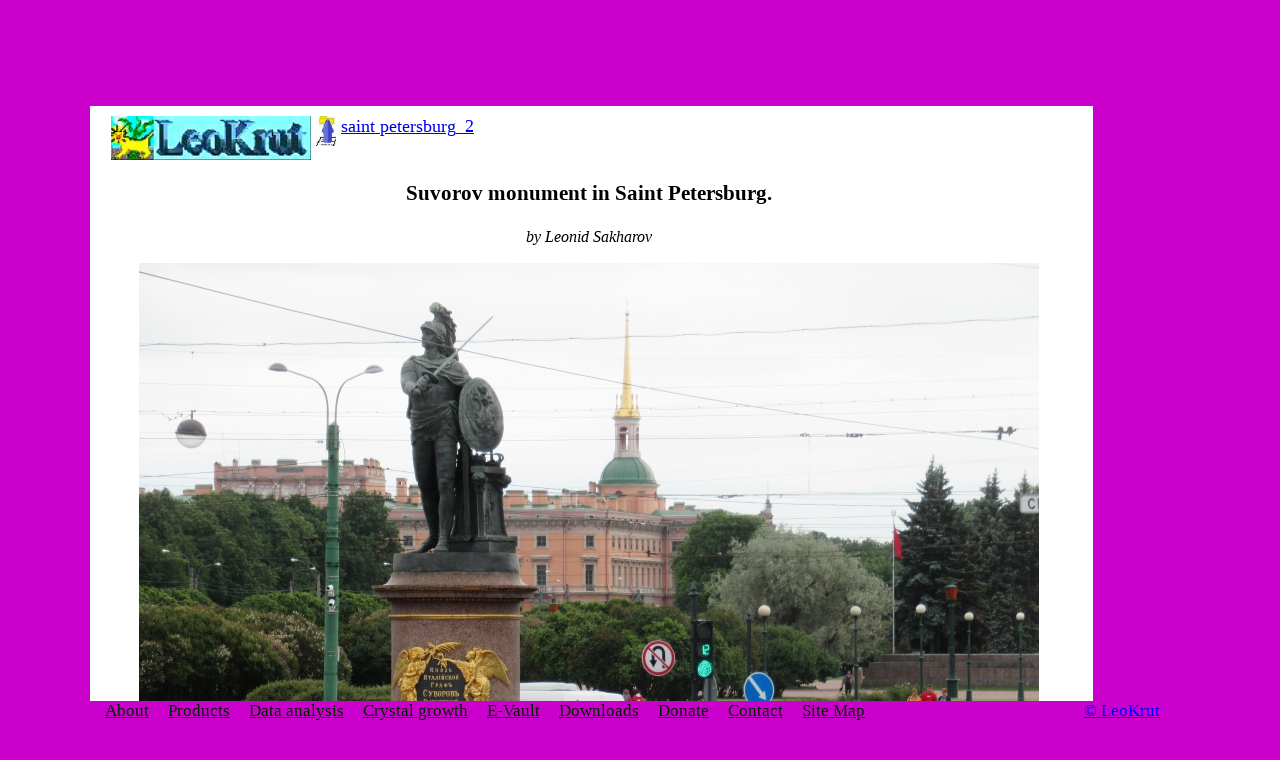

--- FILE ---
content_type: text/html
request_url: https://leokrut.com/e-vault/album/saint_petersburg_2/suvorov_momument.html
body_size: 1389
content:
<!doctype html public "-//W3C//DTD HTML 4.01//EN">
<html>
<head>
<meta http-equiv="Content-Type" content="text/html; charset=windows-1251">
<meta http-equiv="X-UA-Compatible" content="IE=edge" />
<title>Suvorov monument in Saint Petersburg.</title>
<meta name="title" content="Suvorov monument in Saint Petersburg.">
<meta name="description" content="Suvorov monument in Saint Petersburg.">
<meta name="viewport" content="width=device-width, initial-scale=1.0">
<link rel="SHORTCUT ICON" href="/wm_leo/img/ico.ico" type="image/x-icon">
<meta name="keywords" content="Suvorov, monument, Saint Petersburg.">
<meta name="author" content="Leonid Sakharov">
<meta name="robots" content="index, follow">
<link rel="stylesheet" type="text/css" href="/wm_leo/css/page.css">
<script type="text/javascript" src="/wm_leo/js/page.js"></script>
<script data-ad-client="ca-pub-1154943440073280" async src="https://pagead2.googlesyndication.com/pagead/js/adsbygoogle.js"></script>
</head>
<body bgcolor=#CC00CC>
<div id="dpi" style="height: 1in; width: 1in; left: 100%; position: fixed; top: 100%;"></div>
<div id="head_div">
<!--begin_of_adsence_ads-->
<script async src="https://pagead2.googlesyndication.com/pagead/js/adsbygoogle.js"></script>
<!-- top_banner -->
<ins class="adsbygoogle"
     style="display:inline-block;width:600px;height:90px;"
     data-ad-client="ca-pub-1154943440073280"
     data-ad-slot="2426885465"></ins>
<script>
(adsbygoogle = window.adsbygoogle || []).push({});
</script>
<!--end_of_adsence_ads-->
</div><!--end_of_head_div-->
<div id="content_div">
<!--tid20200408094119-->
<h3 align=center id='title_in_body'>
Suvorov monument in Saint Petersburg.
</h3>
<p align=center id='author' style='font-size:90%'><i>
by Leonid Sakharov
</i></p>

<!--begin_of_the_main_content-->
<a href='/wm_leo/pages/show_product_tag.php?pr_id=pr_id20200408094119' style='font-size:80%;font-weight:700;color:green;' target='_blank'>
<div style="display: block;margin-bottom:-40px;">
<img src="/e-vault/album/saint_petersburg_2/img/suvorov_momument.jpg" alt="Suvorov monument in Saint Petersburg." title="Suvorov monument in Saint Petersburg." style="max-width: 100%;display: block; margin-left: auto; margin-right: auto;"><br>
</div><p align=center style="font-size:120%">
Click to buy original size image and copyright license</a></p>
The Generalissimo of the Russian Empire count Alexander Suvorov 
has a monument in his honor in Saint Petersburg. There is no 
doubt whatsoever that he was extraordinary military leader with 
virtually perfect score battle results. The monument displays 
actually not him but young Mars who is the God of the war and 
not surprising is located near Field of Mars where during Empire 
age where military exercises took place.
<!--end_of_the_main_content-->
<p align=right id='time_of_publication' style='font-size:75%'>
Apr. 8, 2020; 09:41 EST
</p>

<center><div id='comments_area'>
<div id='post_comments_area'>
<span style='color:blue;'><b>Comments: </b></span> <button class='bComments' onclick='postComment();' style='margin-left:20px;'>Click here to add your comment.</button></div><!--end_of_post_comments-->
<!--beginOfCommentsArea-->
</div></center><!--end_of_comments-->

</div><!--very_end_of_main_content-->
<div id="bottom_div">
<!--begin_of_bottom_menu-->
<span class="bl" >
<a href="/" target="_blank">About</a>
<a href="/products.html" target="_blank">Products</a>
<a href="/data_analysis" target="_blank">Data analysis</a>
<a href="/crystal_growth" target="_blank">Crystal growth</a>
<a href="/e-vault" target="_blank">E-Vault</a>
<a href="/?downloads" target="_blank">Downloads</a>
<a href="/?donate" target="_blank">Donate</a>
<a href="/?contact" target="_blank">Contact</a>
<a href="/sitemap.html" target="_blank">Site Map</a>
<a href="/" target="_blank" style="color:blue; margin-left:200px;">&copy; LeoKrut</a>
</span>
<!-- Google Analytics -->
<script>
window.ga=window.ga||function(){(ga.q=ga.q||[]).push(arguments)};ga.l=+new Date;
ga('create', 'UA-1048057-1', 'auto');
ga('send', 'pageview');
</script>
<script async src='https://www.google-analytics.com/analytics.js'></script>
<!-- End Google Analytics -->
<!--end_of_bottom_menu-->

</div><!--end_of_bottom_div-->
</body>
</html>


--- FILE ---
content_type: text/html; charset=utf-8
request_url: https://www.google.com/recaptcha/api2/aframe
body_size: 268
content:
<!DOCTYPE HTML><html><head><meta http-equiv="content-type" content="text/html; charset=UTF-8"></head><body><script nonce="wquLAzmJtk75KWIPQalRJA">/** Anti-fraud and anti-abuse applications only. See google.com/recaptcha */ try{var clients={'sodar':'https://pagead2.googlesyndication.com/pagead/sodar?'};window.addEventListener("message",function(a){try{if(a.source===window.parent){var b=JSON.parse(a.data);var c=clients[b['id']];if(c){var d=document.createElement('img');d.src=c+b['params']+'&rc='+(localStorage.getItem("rc::a")?sessionStorage.getItem("rc::b"):"");window.document.body.appendChild(d);sessionStorage.setItem("rc::e",parseInt(sessionStorage.getItem("rc::e")||0)+1);localStorage.setItem("rc::h",'1768855653277');}}}catch(b){}});window.parent.postMessage("_grecaptcha_ready", "*");}catch(b){}</script></body></html>

--- FILE ---
content_type: text/css
request_url: https://leokrut.com/wm_leo/css/page.css
body_size: 2045
content:
#head_div{position:fixed;top:0px;left:0px; width:100%; height:auto;z-index: 3;font-size:100%; line-height:2px;text-align: left; float:left;}
#content_div{position: absolute;margin-top:5px;margin-left:5px; padding: 10px 5px 10px 0px;z-index: 1; background-color: #ffffff; top:10px; left:25px; width: 900px; height: auto; overscroll-behavior-y: contain;}
#bottom_div{ position: fixed; top:850px; left:0px; width: 100%; height: 20px; z-index: 5;color:#00ff00;text-align: center;text-overflow: ellipsis;display:none;}
#bottom_div a:link { color: #002200; }
#comments_area{position: relative; background-color: #FFFFCE;width: 100%; text-align:left;margin-top:20px;padding-bottom:100px;padding-top:5px;border-top: 4px double #ddddba;}
#post_coomment_area{position: static; background-color: #deffd8;width: 97%; text-align:left;margin-top:3px;margin-left:20px;margin-right:20px;padding-top:5px;border-top: 4px double #aaffaa;}
span.l_bottom a:link{color:blue;}
span.highlight_blue{font-size:110%;font-weight:600;color:#0000ff;}
span.highlight_black{font-size:110%;font-weight:600;color:#ffffff;}
span.highlight_smaller{font-size:75%;font-weight:400;color:#000000;}
div.a_comment{position: static; background-color: #ffffcd;width: 95%;text-align:left;padding:10px;margin-top:15px;margin-left:20px;margin-right:20px;border-bottom:1px dashed #448877;font-size:90%;}
div.comment_content{position: static; background-color: #ffffff;padding:10px;margin-top:10px;font-size:90%;border-bottom:none;line-height: 0.95;}

div.post{position: static; background-color: #ffffff;width: 95%;text-align:left;margin-top:15px;margin-left:20px;margin-right:20px;border-bottom:1px dashed #448877;}

.bl{text-align: center;font-size:115%;color:black;}
.bl a:link {color:#4444ff;margin-right:15px;color:black;}
.bl a:visited{color:iblack;}
.bl a:hover {background-color:lightgreen;color:black;}
.bl a:active {color:black;}
.button_link_{border-style:outset; font: bold 100% Century;text-decoration: underline;background-color: #b0ffff;color: #333377;padding: 2px 10px 2px 10px;
  border-top: 3px solid #70dddd;border-right: 4px solid #70cccc;border-bottom: 4px solid #70cccc;border-left: 3px solid #70dddd;}
  
.button_link{border-style:outset; font: bold 100% Century;text-decoration: underline; color: #1D2D0F;padding: 2px 10px 2px 10px;
border-top: 3px solid; border-right: 4px solid;border-bottom: 4px solid;border-left: 3px solid;}

#div_folders{width: 90%;background-color: #cfc;color:darkblue;padding:10px;font-size: 100%;margin-left:20px;font-weight:300; font-family: helvetica, serif; text-decoration: none;text-align: left;
-webkit-border-radius: 11px; -moz-border-radius: 11px; border-radius: 11px;}
.div_folder{display: inline-block;border: 4px solid #F6FFB9; width: 19%;margin:15px;text-align: left;background-color: #F3FAB6;font-weight:300;vertical-align: text-top;opacity: 0.65;line-height: 1.1;font-size: 105%;}
.div_folder:hover{opacity: 1.0;font-size: 110%;font-weight:700;}

.div_row{display: inline-block;border: 4px solid #F6FFB9; width: 97%;margin:0px;text-align: left;background-color: #88fa88;font-weight:300;vertical-align: text-top;opacity: 0.8;line-height: 1.1;font-size: 105%; -webkit-border-radius: 21px; -moz-border-radius: 21px; border-radius: 21px; padding: 2px 2px;}
.div_row:hover{opacity: 1.0;}

.page_link{width: 80%;margin:10px;text-align: left;background-color: inherit;vertical-align: text-top;line-height: 0.95;border-bottom:10px solid #def;padding:5px;}
.page_link a:link{font-size:110%;font-weight:600;color:#0000ff;}
.record_of_page{position: static; background-color: #ffffcd;width: 95%;text-align:left;padding:10px;margin-top:15px;margin-left:20px;margin-right:20px;border-bottom:1px dashed #448877;}
.link_to_page{font-size: 90%;font-weight: 600;font-family: arial;}
.description_of_page{font-size: 80%;width:99%;font-family: helvetica, serif; line-height: 0.7;padding-top:5px;background-color: #ffffcd;}

.button {  border: 4px solid #1bbf1b;  background: #2f6080; background: -webkit-gradient(linear, left top, left bottom, from(#dfe9f0), to(#2f6080)); background: -webkit-linear-gradient(top, #dfe9f0, #2f6080); background: -moz-linear-gradient(top, #dfe9f0, #2f6080);
 background: -ms-linear-gradient(top, #dfe9f0, #2f6080);  background: -o-linear-gradient(top, #dfe9f0, #2f6080); background-image: -ms-linear-gradient(top, #dfe9f0 0%, #2f6080 100%);
   padding: 2px 2px; -webkit-border-radius: 11px; -moz-border-radius: 11px; border-radius: 11px; -webkit-box-shadow: rgba(255,255,255,0.4) 0 1px 0, inset rgba(255,255,255,0.4) 0 1px 0;
   -moz-box-shadow: rgba(255,255,255,0.4) 0 1px 0, inset rgba(255,255,255,0.4) 0 1px 0; box-shadow: rgba(255,255,255,0.4) 0 1px 0, inset rgba(255,255,255,0.4) 0 1px 0;
   text-shadow: #7ea4bd 0 1px 0;color: #f5166f; font-size: 150%; font-family: helvetica, serif; text-decoration: none; vertical-align: middle; text-align: center;font-weight: bold; display: inline-block;  }
.button:hover {
   border: 4px solid #0a3c59;text-shadow: #1e4158 0 1px 0;background: #3e779d;background: -webkit-gradient(linear, left top, left bottom, from(#65a9d7), to(#3e779d));
   background: -webkit-linear-gradient(top, #65a9d7, #3e779d); background: -moz-linear-gradient(top, #65a9d7, #3e779d);
    background: -ms-linear-gradient(top, #65a9d7, #3e779d);background: -o-linear-gradient(top, #65a9d7, #3e779d);
   background-image: -ms-linear-gradient(top, #65a9d7 0%, #3e779d 100%);  color: #fff;}
.button:active {
   text-shadow: #1e4158 0 1px 0;   border: 4px solid #0a3c59; background: #65a9d7; background: -webkit-gradient(linear, left top, left bottom, from(#3e779d), to(#3e779d));
   background: -webkit-linear-gradient(top, #3e779d, #65a9d7); background: -moz-linear-gradient(top, #3e779d, #65a9d7);background: -ms-linear-gradient(top, #3e779d, #65a9d7);
   background: -o-linear-gradient(top, #3e779d, #65a9d7);background-image: -ms-linear-gradient(top, #3e779d 0%, #65a9d7 100%);color: #fff;}
   
.button_left{width: 15px !important;}
   
.bComments{color:#33c;background-color: #cfc; box-shadow: 2px 6px #497;font-size: 80%; text-decoration: none;border-radius: 8px; padding: 3px 4px;font-weight: 400;}
.bComments:hover{color:#33c;background-color: #cfc;box-shadow: 1px 5px #497;font-size: 85%; text-decoration: none;border-radius: 8px;padding: 1px 1px;font-weight: 700;}
.bComments:active {color:#53d;background-color: #efc;box-shadow: 0px 1px #497;font-size: 90%; text-decoration: none;border-radius: 8px;padding: 1px 1px;font-weight: 700;}

.buttonGoTo { padding: 0px 15px;font-size: 120%; font-weight: 700; text-align: center;cursor: pointer;outline: none;color: #3b4;
 background-color: #afc; border: none;border-radius: 20px; box-shadow: 3px 7px #094;}
.buttonGoTo:hover {background-color: #7e9;color:darkgreen; font-weight: 500;font-size: 120%;}
.buttonGoTo:active { background-color: #3e8e41; box-shadow: 0 2px #666; transform: translateY(4px);font-size: 120%;}

.buttonGoTo_smaller { padding: 0px 15px;font-size: 100%; font-weight: 700; text-align: center;cursor: pointer;outline: none;color: #3b4;
 background-color: #afc; border: none;border-radius: 10px; box-shadow: 3px 7px #094;}
.buttonGoTo_smaller:hover {background-color: #7e9;color:darkgreen; font-weight: 500;font-size: 100%;}
.buttonGoTo_smaller:active { background-color: #3e8e41; box-shadow: 0 2px #666; transform: translateY(4px);font-size: 100%;}

.blank_div {background-image: url('/wm_leo/img/blank_mask.jpg');text-align: center;height: 250px;line-height: 250px;width:100%;}
.message_blank {vertical-align: middle; line-height: normal;font-size:140%;font-weight:600;}
div.tab {
    overflow: hidden;
    border: 0px solid grey;
    background-color: #dfd; 
    margin-right: -25px;
   	margin-left:-20px;
   
}
/* Style the buttons inside the tab */
div.tab button {
	font-weight: 400;
	font-size: 110%;
    background-color: inherit;
    border: none;
    outline: none;
    cursor: pointer;
    padding: 5px 5px;
    transition: 0.3s;
    font-size: 105%;
}

/* Change background color of buttons on hover */
div.tab button:hover {
	font-weight: 600;
    background-color: #bdb;
    color: #00f;
   font-size: 100%;
}

/* Create an active/current tablink class */
div.tab button.active {
	font-weight: 800;
    background-color: #ddd;
    font-size: 115%;
}

/* Style the tab content */
.tabcontent {
    display: none;
    padding: 6px 12px;
    border: 0px solid #ccc;
    border-top: none;
}

.tabcontent {
    -webkit-animation: fadeEffect 1s;
    animation: fadeEffect 3s; /* Fading effect takes 3 second */
}

@-webkit-keyframes fadeEffect {
    from {opacity: 0;}
    to {opacity: 1;}
}

@keyframes fadeEffect {
    from {opacity: 0;}
    to {opacity: 1;}
}

.buttonGoTo {
  padding: 0px 15px;
  font-size: 120%;
  font-weight: 700;
  text-align: center;
  cursor: pointer;
  outline: none;
  color: #3b4;
  background-color: #afc;
  border: none;
  border-radius: 20px;
  box-shadow: 3px 7px #094;
}

.buttonGoTo:hover {background-color: #7e9;color:darkgreen; font-weight: 500;font-size: 120%;}

.buttonGoTo:active {
  background-color: #3e8e41;
  box-shadow: 0 2px #666;
  transform: translateY(4px);
  font-size: 120%;
}

.buttonGoTo_smaller {
  padding: 2px 10px;
  font-size: 70%;
  font-weight: 700;
  text-align: center;
  cursor: pointer;
  outline: none;
  color: #b60;
  background-color: #afc;
  border: none;
  border-radius: 20px;
  box-shadow: 3px 7px #094;
}

.buttonGoTo_smaller:hover {background-color: #7e9;color:darkgreen; font-weight: 500;font-size: 80%;}

.buttonGoTo_smaller:active {
  background-color: #3e8e41;
  transform: translateY(4px);
  font-size: 70%;
}
.stop_button {
  padding: 2px 10px;
  font-size: 115%;
  font-weight: 700;
  text-align: center;
  cursor: pointer;
  outline: none;
  color: #b60;
  background-color: #afc;
  border: none;
  border-radius: 20px;
}

.stop_button:hover {background-color: #7e9;color:darkgreen; font-weight: 500;font-size: 120%;}

.stop_button:active {
  background-color: #3e8e41;
  transform: translateY(4px);
  font-size: 120%;
}
.slide{width:100%;text-align:center;}
.slide_img{border: 0px solid #fff;width:800px;max-width: 100%;height: auto;display: block;  margin: auto;cursor: pointer;}
.img_capture{position:relative;display: block;text-align:left;left:40px;}

--- FILE ---
content_type: text/javascript
request_url: https://leokrut.com/wm_leo/js/page.js
body_size: 4591
content:
var nameOfSite="leokrut.com";
var sizeOfName=nameOfSite.length;
var theSourceFolder='/wm_leo/img/';
var addrHeadPicture= theSourceFolder+'leokrut_head.jpg';
var addrUpPicture=theSourceFolder+'link_up.jpg';
var headPictureAddress="<img src='" + addrHeadPicture +"' alt='LeoKrut' title='Scientific and educational software.' style='vertical-align: top;' width=200>"
var headPictureLink ="<a href='/'>"+headPictureAddress + "</a>";
var foldersToCreateNavigationArray=['leodataanalysis','leomontecrystal','leofetch','leoconfidential','leopicture','leonetcdf','leocalculator','e-vault','leoaugur','test','crystal_growth','data_analysis'];
var googleAdString="";
var expandCommentsPicture = theSourceFolder+'expand.jpg';
var viewportwidth;
var viewportheight;
var viewportwidthPx=0,viewportheightPx=0;
var screeenHeight=5;
var baseFontSize=18;
var bodyElement;
var headDiv,contentDiv,bottomDiv,commentsDiv;
var paddingLeftContent=0;
var leftOfContent=10;
var widthForWideScreen=1000;
var widthOfOneInch=100;
var initialContentOfComments;
var maxWidthOfContentDiv=900;
var minWidthOfRightDivToShow=200;
var heigtOfTheBottomDiv=30;
var isPostCommentsAreVisible="no";
var buttonLinksElements;
var colorOfBackgroundBody;
var styleBgColorString;
var contentHeight=0;
var activeTab=-1;

var autoShowGo=true;
var firstTime=true;
var headerHeightActive=90;
var contentHeightActive=100;
var paddingBottomMain=100;

var initialContentOfRightDiv="";
var initialContentOfHeadDiv="";
var initialLeftMenuContentDiv="";
var initialMainContent="";
var eventResize = new Event('resize');
window.addEventListener("resize",getSizeOfView);
window.addEventListener("load",onLoadSetGlobals);

var activeSlide=0;
var xxClick=-1;

var autoShowGo=true;
var firstTime=true;
var iCountTab=0;
var onlyOneTab=false;
var urlString=document.URL;
var nTabs=0;
var tabStart = urlString.indexOf("?") + 1;
var tab="";
tab=urlString.slice(tabStart);
var tabHeaderElement=null;
var slides=null;//=document.getElementsByClassName("slide");
switch(tab)
{
	case "downloads":
	activeTab=4;
	onlyOneTab=true;
	break;
	case "donate":
	activeTab=5;
	onlyOneTab=true;
	break;
	case "contact":
	activeTab=6;
	onlyOneTab=true;
	break;
}

function getSizeOfScreen()
{
	viewportwidth = document.documentElement.clientWidth;
    viewportheight = document.documentElement.clientHeight;
}
function setPositionsOfDivs()
{
	getSizeOfScreen();
	paddingBottomMain=10;
	var divTop=100;
	var widthOfLeft=5;
	
	//set fonts for divs	
	var stringFontSizeStyle="font-size:"+ baseFontSize.toString() +"px;";
	bodyElement.setAttribute("style",stringFontSizeStyle);
	stringFontSizeStyle="font-size:"+ (0.8*baseFontSize).toString() + "px;display:block;";
	bottomDiv.setAttribute("style",stringFontSizeStyle);
	
	heigtOfTheBottomDiv=bottomDiv.clientHeight;
	
	contentHeightActive=contentDiv.clientHeight;
	if(contentHeightActive<viewportheight)
	{
		paddingBottomMain=viewportheight-contentHeightActive+300;
		
	}
	var showOrNotHeader=true;
	if(viewportwidth>=widthForWideScreen)//wide screen
	{
		showOrNotHeader=true;
		setHeaderDiv(showOrNotHeader);
		widthOfLeft=0.3*(viewportwidth-widthForWideScreen);
		leftOfContent=widthOfLeft;
		//divTop=headDiv.clientHeight;
		paddingLeftContent=20;
		rightOfMainDiv=setTopWidthAndPaddingOfDivBottomToo(headDiv,0,0,viewportwidth,0,0,0);
		headDiv.setAttribute("style",styleBgColorString);
		rightOfMainDiv=setTopWidthAndPaddingOfDivBottomToo(contentDiv,divTop,widthOfLeft,widthForWideScreen,paddingLeftContent,25,paddingBottomMain);
		bottomDiv.innerHTML=initialBottomContent;
		var attributeString="top:"+intToPx(viewportheight-heigtOfTheBottomDiv);
		attributeString+="font-size:"+intToPx(0.8*baseFontSize);
		bottomDiv.setAttribute("style",attributeString+styleBgColorString);
		bottomDiv.style.display="block";
	}
	else//mobile smart phone or just small screen
	{
		showOrNotHeader=false;
		setHeaderDiv(showOrNotHeader);
		divTop=5;
		leftOfContent=0;
		paddingLeftContent=4;
		rightOfMainDiv=setTopWidthAndPaddingOfDivBottomToo(headDiv,0,0,viewportwidth,0,4,1);

		rightOfMainDiv=setTopWidthAndPaddingOfDivBottomToo(contentDiv,divTop,0,viewportwidth-5,paddingLeftContent,4,paddingBottomMain);
		bottomDiv.innerHTML="";
	}
	activeSlide=-1;
	setSlideByActiveIndex();
	openByIndex(activeTab);

}

function getSizeOfView()
{
	//function setWidthsOfDivsAuto()
	getSizeOfScreen();
	setFontSizeForBody();
	setPositionsOfDivs();
	//check is left open or not
}
function setHeaderDiv(googleAdOrNot)
{
	if(googleAdOrNot)//show google ad
	{
		document.getElementById('content_div').innerHTML=initialMainContent;
		document.getElementById('head_div').innerHTML=initialContentOfHeadDiv;
	}
	else//hide google add in header
	{
		document.getElementById('content_div').innerHTML="<center>"+initialContentOfHeadDiv+"</center>"+initialMainContent;
		document.getElementById('head_div').innerHTML="";

	}
}
function defineGlobals()
{
	
	headDiv=document.getElementById('head_div');
	
	contentDiv=document.getElementById('content_div');
	bottomDiv=document.getElementById('bottom_div');
	bodyElement=document.body;
	
	var dpiDiv=document.getElementById('dpi');
	widthOfOneInch=dpiDiv.offsetWidth;
	//getSizeOfScreen();
	divTop=headDiv.clientHeight;
	contentHeightActive=contentDiv.clientHeight;	
	buttonLinksElements=document.getElementsByClassName('button_link');

	commentsDiv=document.getElementById('comments_area');
	 setWidthAndPaddingOfDiv(dpiDiv,0,1,0,0);//hide dpi div
	initialContentOfHeadDiv=headDiv.innerHTML;
	bottomDiv.style.display="block";
	initialBottomContent=bottomDiv.innerHTML;
	initialMainContent=	contentDiv.innerHTML;
	setColorsOnTheBaseOfBodyBackground();
	
	if(headDiv!=null)
	{
		googleAdString=headDiv.innerHTML;
		headerHeightActive=headDiv.clientHeight;
		//headDiv.innerHTML=upNavigationString;
		headerHeightActive=headDiv.clientHeight;
    }
    else
    {
    	googleAdString="";
    	headerHeightActive=10;
    }
 
    var upNavigationString=createButtonsForUpNavigation();
    initialMainContent=upNavigationString+"<br>\n"+initialMainContent;
    contentDiv.innerHTML=initialMainContent;
   slides=document.getElementsByClassName("slide");
   tabHeaderElement=document.getElementById('tabs_header');
	

   setPositionsOfDivs();
 
}

function onLoadSetGlobals()
{
	defineGlobals();
	
	//below for main page with tabs
	//tabHeaderElement=document.getElementById('tabs_header');
	if(tabHeaderElement!=null)
	{
       autoTabsShow();
    }
}
function thereIsStringIsAtVeryEndOfOther(subString,string)
{
	var iPos=string.lastIndexOf(subString);
	if(iPos<=0) return -1;
	if(iPos==string.lenght-subString.lenght)
	{
		return iPos;
	}
	return -1;
}
function itIsTheHomePage(strAddress)
{
	
	var iPos=-1;
	if(strAddress=="") return 1;

	if(strAddress=="/") return 1;
	if(strAddress=="/index.html") return 1;
	if(strAddress=="/index.php") return 1;
	return iPos;

}
function isNotEmptyString(stringToCheck)
{
if(stringToCheck=="")
{
return false;
}
return true;
}
function createButtonsForUpNavigation()
{
	var innerAddress=window.location.pathname;
	if(itIsTheHomePage(innerAddress)>=0)//it is home page
	{
		return "";
		//return headPictureAddress + googleAdString;
	}
	
	var urlPartsArray=innerAddress.split("/");
	 urlPartsArray=urlPartsArray.filter(isNotEmptyString);
	var i=0,j=0;
	var nParts=urlPartsArray.length;
	if(nParts<=0)
	{
		return headPictureAddress + googleAdString;
	}
	var nInNavigationalFolders=foldersToCreateNavigationArray.length;
		
	var itIsFromNavigationalFolder=false;
	var indexAtThePart=-1;
	
	foundMainFolder: for(i=0;i<nParts;i++)
	{
		for(j=0;j<nInNavigationalFolders;j++)
		{
			if(urlPartsArray[i]==foldersToCreateNavigationArray[j])
			{
				itIsFromNavigationalFolder=true;
				indexAtThePart=i;
				break foundMainFolder;
			}
		}
	}
	
	if(!itIsFromNavigationalFolder)//it is just single page
	{
		return headPictureLink;
	}
	if(itIsFromNavigationalFolder && nParts==1)
	{
		return headPictureLink;
	}
	//if here there is main folder
	//check last token
	if(indexAtThePart<0)
	{
		return headPictureLink;
	}
	var lastPart=urlPartsArray[nParts-1];
	var lastSlashPos=innerAddress.lastIndexOf("/");
	var upperFolderAddress="";
	var stringForUpLink="";
	var stringOfTheUpperDirectoryName="";
	if(lastPart=="index.html" || lastPart=="index.php" || lastSlashPos==innerAddress.length-1 || lastPart.indexOf(".")<0)//it is index page of the folder
	{
		var restOfAddress=innerAddress.substr(0,lastSlashPos);
		lastSlashPos=restOfAddress.lastIndexOf("/");
		upperFolderAddress=restOfAddress.substr(0,lastSlashPos);
		
		lastSlashPos=upperFolderAddress.lastIndexOf("/");
		stringOfTheUpperDirectoryName=upperFolderAddress.substr(lastSlashPos+1);
		stringOfTheUpperDirectoryName=stringOfTheUpperDirectoryName.replace("_"," ");

		
	//	stringForUpLink="<a href='" + upperFolderAddress + "'><img src='" + addrUpPicture+ "'style='vertical-align: top;padding-right:5px;padding-left:5px;' width=20 border=0 title='Link to upper folder'></a>";
		stringForUpLink="<a href='" + upperFolderAddress + "'><img src='" + addrUpPicture+ "'style='vertical-align: top;padding-right:5px;padding-left:5px;' width=20 border=0 title='Link to upper folder'>" + stringOfTheUpperDirectoryName +"</a>";

		return headPictureLink +stringForUpLink;
	}
	else
	{
		lastSlashPos=innerAddress.lastIndexOf("/");
		upperFolderAddress=innerAddress.substr(0,lastSlashPos);
		
		lastSlashPos=upperFolderAddress.lastIndexOf("/");
		stringOfTheUpperDirectoryName=upperFolderAddress.substr(lastSlashPos+1);
		stringOfTheUpperDirectoryName=stringOfTheUpperDirectoryName.replace("_"," ");

		
		//stringForUpLink="<a href='" + upperFolderAddress + "'><img src='" + addrUpPicture+ "'style='vertical-align: top;padding-right:5px;padding-left:5px;' width=20 border=0 title='Link to upper folder'></a>";
		stringForUpLink="<a href='" + upperFolderAddress + "'><img src='" + addrUpPicture+ "'style='vertical-align: top;padding-right:5px;padding-left:5px;' width=20 border=0 title='Link to upper folder'>" + stringOfTheUpperDirectoryName +"</a>";

		return headPictureLink +stringForUpLink;

	}
	
	return "";

}

function cleanUpContentOfElement(idOf)
{
	var element=document.getElementById(idOf);
	if(element!=null)
	{
       element.innerHTML="";
    }

}
function intToPx(numbToPixel)
{
var rr=Math.floor(numbToPixel)+1;
var r=rr.toString()+"px;";
 return r;
}
function setWidthAndPaddingOfDiv(divElement,divLeftBorder,divWidthBorderToBorder,paddingLeftOfDiv,paddingRightOfDiv)
{
	//return very right of div including padding left
	//so divLeft is a position of border left return is position border -right
	var posOfRightBorder=divLeftBorder+divWidthBorderToBorder;
	var attributeString="left:"+intToPx(divLeftBorder);
	attributeString+="width:"+intToPx(divWidthBorderToBorder-(paddingLeftOfDiv+paddingRightOfDiv));
	attributeString+="padding-left:"+intToPx(paddingLeftOfDiv);
	attributeString+="padding-right:"+intToPx(paddingRightOfDiv);
	divElement.setAttribute("style",attributeString);
	return posOfRightBorder;
}
function setWidthAndPaddingOfDivBottomToo(divElement,divLeftBorder,divWidthBorderToBorder,paddingLeftOfDiv,paddingRightOfDiv,paddingOfBottom)
{
	//return very right of div including padding left
	//so divLeft is a position of border left return is position border -right
	var posOfRightBorder=divLeftBorder+divWidthBorderToBorder;
	var attributeString="left:"+intToPx(divLeftBorder);
	attributeString+="width:"+intToPx(divWidthBorderToBorder-(paddingLeftOfDiv+paddingRightOfDiv));
	attributeString+="padding-left:"+intToPx(paddingLeftOfDiv);
	attributeString+="padding-right:"+intToPx(paddingRightOfDiv);
	attributeString+="padding-bottom:"+intToPx(paddingOfBottom);

	divElement.setAttribute("style",attributeString);
	return posOfRightBorder;
}
function setTopWidthAndPaddingOfDivBottomToo(divElement,divTop,divLeftBorder,divWidthBorderToBorder,paddingLeftOfDiv,paddingRightOfDiv,paddingOfBottom)
{
	//return very right of div including padding left
	//so divLeft is a position of border left return is position border -right
	var posOfRightBorder=divLeftBorder+divWidthBorderToBorder;
	var attributeString="left:"+intToPx(divLeftBorder);
	attributeString+="top:"+intToPx(divTop);

	attributeString+="width:"+intToPx(divWidthBorderToBorder-(paddingLeftOfDiv+paddingRightOfDiv))+";";
	attributeString+="padding-left:"+intToPx(paddingLeftOfDiv);
	attributeString+="padding-right:"+intToPx(paddingRightOfDiv);
	attributeString+="padding-bottom:"+intToPx(paddingOfBottom);

	divElement.setAttribute("style",attributeString);
	return posOfRightBorder;
}

function setFontSizeForDiv(divVar,sizeToSet)
{
	if (!(typeof commentsDiv !== 'undefined' && commentsDiv!==null)) return;
	var stringFontSizeStyle="font-size: " + intToPx(sizeToSet);
	divVar.setAttribute("style",stringFontSizeStyle);
}
function setFontSizeAndTopOfBottom(fontSize,topPosition)
{
	var attributeStringSize="font-size:"+ intToPx(fontSize);
	var attributeStringTop="top:"+intToPx(topPosition);
	bottomDiv.setAttribute("style",attributeStringSize+attributeStringTop);
}
function diagonal(h,w)
{
	d=Math.sqrt(w*w+h*h);
	return d;
}
function setFontSizeForBody()
{
	var widthInInches=screen.width/widthOfOneInch;
	baseFontSize=18;
	baseFontSize=Math.round(widthOfOneInch*0.17);
}


function shadeRGBColor(color, percent) {
    var f=color.split(","),t=percent<0?0:255,p=percent<0?percent*-1:percent,R=parseInt(f[0].slice(4)),G=parseInt(f[1]),B=parseInt(f[2]);
    return "rgb("+(Math.round((t-R)*p)+R)+","+(Math.round((t-G)*p)+G)+","+(Math.round((t-B)*p)+B)+")";
}
function setColorsOnTheBaseOfBodyBackground()
{
	colorOfBackgroundBody= window.getComputedStyle(document.body, null).backgroundColor;
	styleBgColorString="background-color: "+colorOfBackgroundBody.toString() + ";";
 	headDiv.setAttribute("style",styleBgColorString);
	bottomDiv.setAttribute("style",styleBgColorString);
	bottomDiv.style.display="block";
}

function postComment()
{
	if(isPostCommentsAreVisible=="no")
	{
		isPostCommentsAreVisible="yes";
		var title = document.getElementsByTagName("title")[0].innerHTML;
		postCommentString="<form method='POST' style='padding:5px;' action='/wm_leo/comments/index.php' width=90%>\n";
		postCommentString+="<input type='hidden' name='title_of_page' value='" +title+ "'>\n";
		postCommentString+="<td align=left>Post your comment:</td><td align=center>&nbsp;&nbsp;&nbsp;&nbsp;&nbsp;&nbsp;&nbsp;  &nbsp;&nbsp;<b>Name:&nbsp;&nbsp;</b><input type='text' name='author' width=150 style='border:2px ridge #44aa44;'>&nbsp;&nbsp;&nbsp;&nbsp;&nbsp;&nbsp;  &nbsp;&nbsp;\n";
		postCommentString+="<b><input type='submit' name='Submit' value='Submit' style='background-color: #aaffff;color:#0000ff;font:15px arial, sans-serif;'></b></td>\n";
		postCommentString+="<tr><td align=left colspan=3><textarea rows=8 cols=60 id='textcontent' name='textcomment' style='width: 98%;border:2px ridge #44aa44;'></textarea>\n";
		postCommentString+="</td></tr></table></form>\n";
		postCommentString+="<br><span style='position:relative;color:blue;top:-5px;'><b>Comments:</b></span></br>";
		document.getElementById('post_comments_area').innerHTML=postCommentString;
	}
}
//for main page with tabs auto changed
 function stopShow()
{
     	autoShowGo=false;
     	document.getElementById('stop_button').setAttribute("style","display:none");
  }
  
function openTab(evt, tabName) 
{

	var evnt;
	evnt=evt;
	if(evt.screenX!=0)
	{
	   //	autoShowGo=false;
    	stopShow();
	}
    // Declare all variables
    var i, tabcontent, tablinks;

    // Get all elements with class="tabcontent" and hide them
    tabcontent = document.getElementsByClassName("tabcontent"); 
    var elementCur= document.getElementById(tabName);
    for (i = 0; i < tabcontent.length; i++) {
        tabcontent[i].style.display = "none";
        if(elementCur==tabcontent[i])
        {
        	activeTab=i;
        }
    }

    // Get all elements with class="tablinks" and remove the class "active"
    tablinks = document.getElementsByClassName("tablinks");
    for (i = 0; i < tablinks.length; i++) {
        tablinks[i].className = tablinks[i].className.replace(" active", "");
    }
	contentHeightActive=contentDiv.clientHeight;
    // Show the current tab, and add an "active" class to the button that opened the tab
   
    if(elementCur!=null && typeof elementCur !== 'undefined')
    {

    	document.getElementById(tabName).style.display = "block";
   	 evt.currentTarget.className += " active";
    }
		
}
function openByIndex(indT)
{
	var idName;
	idName="btTab_"+indT.toString();
	
	contentHeightActive=contentDiv.clientHeight;
	if(idName!=null && typeof idName !== 'undefined' && idName!="")
	{
	
	 	var elementCur= document.getElementById(idName);
    	if(elementCur!=null && typeof elementCur !== 'undefined')
   		 {
			elementCur.click();
		}
	}
}
function autoTabsShow()
{
	
	if(autoShowGo==false) return;
	//var nTabs;
	nTabs=document.getElementsByClassName("tablinks").length;	
	activeTab++;
	if(activeTab>nTabs-1)
	{
		activeTab=0;
		openByIndex(activeTab);
		stopShow();
	}
	if(firstTime==true)
	{
		openByIndex(activeTab);
		firstTime=false;	
	}
	openByIndex(activeTab);
	if(onlyOneTab)
	{
		autoShowGo=false;
		return;
	}
	setTimeout(autoTabsShow, 4000); // Change image every 4 seconds
}
function showOnlyOneSlideByIndex(indexCurrent)
{
	var evnt;
	evnt=evt;
	if(evt.screenX!=0)
	{
	   //	autoShowGo=false;
    	stopSlideShow();
	}
    // Declare all variables
    var i, tabcontent, tablinks;

    // Get all elements with class="tabcontent" and hide them
    tabcontent = document.getElementsByClassName("tabcontent");
    for (i = 0; i < tabcontent.length; i++) {
        tabcontent[i].style.display = "none";
    }

    // Get all elements with class="tablinks" and remove the class "active"
    tablinks = document.getElementsByClassName("tablinks");
    for (i = 0; i < tablinks.length; i++) {
        tablinks[i].className = tablinks[i].className.replace(" active", "");
    }
	contentHeightActive=contentDiv.clientHeight;
    // Show the current tab, and add an "active" class to the button that opened the tab
    var elementCur= document.getElementById(tabName);
    if(elementCur!=null && typeof elementCur !== 'undefined')
    {
    	elementCur.style.display = "block";
    	evt.currentTarget.className += " active";
    }

}

function setActiveSlide(event)
{
	xxClick= event.clientX;	
	setSlideByActiveIndex();
}
function setSlideByActiveIndex()
{
	var i=0;
	//var slides=document.getElementsByClassName("slide");
	
	if(slides==null) return;
	var nSlides=slides.length;
	if(nSlides<=0) return;
	//define where it was on image
	
	
	if(activeSlide>=0)
	{
		var middleSlide=leftOfContent+slides[activeSlide].offsetLeft+0.5*slides[activeSlide].clientWidth;
		if(xxClick>middleSlide)
		{
			activeSlide+=1;
		}
		else
		{
			activeSlide-=1;
		}
	}
	else
	{
		activeSlide=0;
	}

	if(activeSlide>=nSlides)activeSlide=0;
	if(activeSlide<0)activeSlide=nSlides-1;
	
	if(activeSlide<0 || activeSlide>=nSlides)activeSlide=0;
	
	
	  for (i = 0; i < nSlides; i++) 
	  {
     	 slides[i].style.display = "none";  
 	 }
 	 slides[activeSlide].style.display = "block";
 	
 	 
 	 var imgs=document.getElementsByClassName("slide_img");
 	 imgs[activeSlide].addEventListener('click',setActiveSlide, false);//new
 	 
 	 var capts=document.getElementsByClassName("img_capture");
 	 var leftImage=imgs[activeSlide].offsetLeft-paddingLeftContent;
 	var attributeString="left:"+intToPx(leftImage);
	attributeString+="width:"+intToPx(imgs[activeSlide].offsetWidth);
	capts[activeSlide].setAttribute("style",attributeString);
	
	var iOfN=(activeSlide+1).toString() + " of " + nSlides.toString();
	document.getElementById('indexOf').innerHTML=iOfN + " Click on image to move to next or previous picture.";
}

--- FILE ---
content_type: text/plain
request_url: https://www.google-analytics.com/j/collect?v=1&_v=j102&a=1222783288&t=pageview&_s=1&dl=https%3A%2F%2Fleokrut.com%2Fe-vault%2Falbum%2Fsaint_petersburg_2%2Fsuvorov_momument.html&ul=en-us%40posix&dt=Suvorov%20monument%20in%20Saint%20Petersburg.&sr=1280x720&vp=1280x720&_u=IEBAAEABAAAAACAAI~&jid=382626441&gjid=1389892633&cid=1188167247.1768855652&tid=UA-1048057-1&_gid=313829006.1768855652&_r=1&_slc=1&z=1664921700
body_size: -449
content:
2,cG-1ZVKVER699